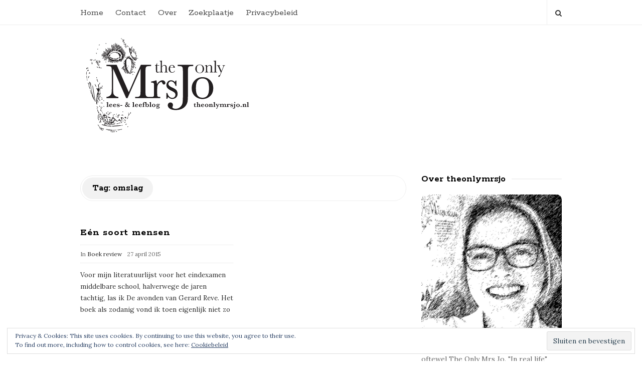

--- FILE ---
content_type: text/html; charset=UTF-8
request_url: https://www.theonlymrsjo.nl/tag/omslag/
body_size: 14823
content:
<!DOCTYPE html>
<html lang="nl-NL" class="no-js">
<head>
	<meta charset="UTF-8">
	<meta name="viewport" content="width=device-width, initial-scale=1, maximum-scale=1">
	<meta http-equiv="X-UA-Compatible" content="IE=edge">
	<link rel="profile" href="http://gmpg.org/xfn/11">
	<link rel="pingback" href="https://www.theonlymrsjo.nl/xmlrpc.php">

		<!--[if lt IE 9]>
	<script src="https://www.theonlymrsjo.nl/wp-content/themes/writing/js/html5.js"></script>
	<![endif]-->
	<script>(function(){document.documentElement.className='js'})();</script>

	<!-- start open graph tags tags -->
	
	    <meta property="og:type" content="website" /> 

    
    
	    <meta property="og:description" content="Lezen en Leven" />
	
	<script type="text/javascript">
/* <![CDATA[ */
window.JetpackScriptData = {"site":{"icon":"","title":"The Only Mrs Jo","host":"unknown","is_wpcom_platform":false}};
/* ]]> */
</script>
<meta name='robots' content='index, follow, max-image-preview:large, max-snippet:-1, max-video-preview:-1' />
	<style>img:is([sizes="auto" i], [sizes^="auto," i]) { contain-intrinsic-size: 3000px 1500px }</style>
	<!-- Jetpack Site Verification Tags -->
<meta name="google-site-verification" content="google3d3c2ae7f103856a.html" />

	<!-- This site is optimized with the Yoast SEO plugin v25.5 - https://yoast.com/wordpress/plugins/seo/ -->
	<title>omslag Archieven - The Only Mrs Jo</title>
	<link rel="canonical" href="https://www.theonlymrsjo.nl/tag/omslag/" />
	<meta property="og:locale" content="nl_NL" />
	<meta property="og:type" content="article" />
	<meta property="og:title" content="omslag Archieven - The Only Mrs Jo" />
	<meta property="og:url" content="https://www.theonlymrsjo.nl/tag/omslag/" />
	<meta property="og:site_name" content="The Only Mrs Jo" />
	<meta name="twitter:card" content="summary_large_image" />
	<meta name="twitter:site" content="@theonlymrsjo" />
	<script type="application/ld+json" class="yoast-schema-graph">{"@context":"https://schema.org","@graph":[{"@type":"CollectionPage","@id":"https://www.theonlymrsjo.nl/tag/omslag/","url":"https://www.theonlymrsjo.nl/tag/omslag/","name":"omslag Archieven - The Only Mrs Jo","isPartOf":{"@id":"https://www.theonlymrsjo.nl/#website"},"breadcrumb":{"@id":"https://www.theonlymrsjo.nl/tag/omslag/#breadcrumb"},"inLanguage":"nl-NL"},{"@type":"BreadcrumbList","@id":"https://www.theonlymrsjo.nl/tag/omslag/#breadcrumb","itemListElement":[{"@type":"ListItem","position":1,"name":"Home","item":"https://www.theonlymrsjo.nl/"},{"@type":"ListItem","position":2,"name":"omslag"}]},{"@type":"WebSite","@id":"https://www.theonlymrsjo.nl/#website","url":"https://www.theonlymrsjo.nl/","name":"The Only Mrs Jo","description":"Lezen en Leven","publisher":{"@id":"https://www.theonlymrsjo.nl/#/schema/person/5d22345d7e3d07022f6c7e12a9c1df64"},"potentialAction":[{"@type":"SearchAction","target":{"@type":"EntryPoint","urlTemplate":"https://www.theonlymrsjo.nl/?s={search_term_string}"},"query-input":{"@type":"PropertyValueSpecification","valueRequired":true,"valueName":"search_term_string"}}],"inLanguage":"nl-NL"},{"@type":["Person","Organization"],"@id":"https://www.theonlymrsjo.nl/#/schema/person/5d22345d7e3d07022f6c7e12a9c1df64","name":"johanna","image":{"@type":"ImageObject","inLanguage":"nl-NL","@id":"https://www.theonlymrsjo.nl/#/schema/person/image/","url":"https://i0.wp.com/www.theonlymrsjo.nl/wp-content/uploads/2015/08/TOMJ_logo_690px.jpg?fit=690%2C400&ssl=1","contentUrl":"https://i0.wp.com/www.theonlymrsjo.nl/wp-content/uploads/2015/08/TOMJ_logo_690px.jpg?fit=690%2C400&ssl=1","width":690,"height":400,"caption":"johanna"},"logo":{"@id":"https://www.theonlymrsjo.nl/#/schema/person/image/"},"sameAs":["http://www.theonlymrsjo.nl","https://www.facebook.com/pg/theonlymrsjo/about/?ref=page_internal","www.linkedin.com/in/johannadobbinga","https://x.com/theonlymrsjo"]}]}</script>
	<!-- / Yoast SEO plugin. -->


<link rel='dns-prefetch' href='//apis.google.com' />
<link rel='dns-prefetch' href='//secure.gravatar.com' />
<link rel='dns-prefetch' href='//stats.wp.com' />
<link rel='dns-prefetch' href='//fonts.googleapis.com' />
<link rel='dns-prefetch' href='//v0.wordpress.com' />
<link rel='preconnect' href='//i0.wp.com' />
<link rel='preconnect' href='//c0.wp.com' />
<link rel="alternate" type="application/rss+xml" title="The Only Mrs Jo &raquo; feed" href="https://www.theonlymrsjo.nl/feed/" />
<link rel="alternate" type="application/rss+xml" title="The Only Mrs Jo &raquo; reacties feed" href="https://www.theonlymrsjo.nl/comments/feed/" />
<link rel="alternate" type="application/rss+xml" title="The Only Mrs Jo &raquo; omslag tag feed" href="https://www.theonlymrsjo.nl/tag/omslag/feed/" />
<script type="text/javascript">
/* <![CDATA[ */
window._wpemojiSettings = {"baseUrl":"https:\/\/s.w.org\/images\/core\/emoji\/16.0.1\/72x72\/","ext":".png","svgUrl":"https:\/\/s.w.org\/images\/core\/emoji\/16.0.1\/svg\/","svgExt":".svg","source":{"concatemoji":"https:\/\/www.theonlymrsjo.nl\/wp-includes\/js\/wp-emoji-release.min.js?ver=6.8.3"}};
/*! This file is auto-generated */
!function(s,n){var o,i,e;function c(e){try{var t={supportTests:e,timestamp:(new Date).valueOf()};sessionStorage.setItem(o,JSON.stringify(t))}catch(e){}}function p(e,t,n){e.clearRect(0,0,e.canvas.width,e.canvas.height),e.fillText(t,0,0);var t=new Uint32Array(e.getImageData(0,0,e.canvas.width,e.canvas.height).data),a=(e.clearRect(0,0,e.canvas.width,e.canvas.height),e.fillText(n,0,0),new Uint32Array(e.getImageData(0,0,e.canvas.width,e.canvas.height).data));return t.every(function(e,t){return e===a[t]})}function u(e,t){e.clearRect(0,0,e.canvas.width,e.canvas.height),e.fillText(t,0,0);for(var n=e.getImageData(16,16,1,1),a=0;a<n.data.length;a++)if(0!==n.data[a])return!1;return!0}function f(e,t,n,a){switch(t){case"flag":return n(e,"\ud83c\udff3\ufe0f\u200d\u26a7\ufe0f","\ud83c\udff3\ufe0f\u200b\u26a7\ufe0f")?!1:!n(e,"\ud83c\udde8\ud83c\uddf6","\ud83c\udde8\u200b\ud83c\uddf6")&&!n(e,"\ud83c\udff4\udb40\udc67\udb40\udc62\udb40\udc65\udb40\udc6e\udb40\udc67\udb40\udc7f","\ud83c\udff4\u200b\udb40\udc67\u200b\udb40\udc62\u200b\udb40\udc65\u200b\udb40\udc6e\u200b\udb40\udc67\u200b\udb40\udc7f");case"emoji":return!a(e,"\ud83e\udedf")}return!1}function g(e,t,n,a){var r="undefined"!=typeof WorkerGlobalScope&&self instanceof WorkerGlobalScope?new OffscreenCanvas(300,150):s.createElement("canvas"),o=r.getContext("2d",{willReadFrequently:!0}),i=(o.textBaseline="top",o.font="600 32px Arial",{});return e.forEach(function(e){i[e]=t(o,e,n,a)}),i}function t(e){var t=s.createElement("script");t.src=e,t.defer=!0,s.head.appendChild(t)}"undefined"!=typeof Promise&&(o="wpEmojiSettingsSupports",i=["flag","emoji"],n.supports={everything:!0,everythingExceptFlag:!0},e=new Promise(function(e){s.addEventListener("DOMContentLoaded",e,{once:!0})}),new Promise(function(t){var n=function(){try{var e=JSON.parse(sessionStorage.getItem(o));if("object"==typeof e&&"number"==typeof e.timestamp&&(new Date).valueOf()<e.timestamp+604800&&"object"==typeof e.supportTests)return e.supportTests}catch(e){}return null}();if(!n){if("undefined"!=typeof Worker&&"undefined"!=typeof OffscreenCanvas&&"undefined"!=typeof URL&&URL.createObjectURL&&"undefined"!=typeof Blob)try{var e="postMessage("+g.toString()+"("+[JSON.stringify(i),f.toString(),p.toString(),u.toString()].join(",")+"));",a=new Blob([e],{type:"text/javascript"}),r=new Worker(URL.createObjectURL(a),{name:"wpTestEmojiSupports"});return void(r.onmessage=function(e){c(n=e.data),r.terminate(),t(n)})}catch(e){}c(n=g(i,f,p,u))}t(n)}).then(function(e){for(var t in e)n.supports[t]=e[t],n.supports.everything=n.supports.everything&&n.supports[t],"flag"!==t&&(n.supports.everythingExceptFlag=n.supports.everythingExceptFlag&&n.supports[t]);n.supports.everythingExceptFlag=n.supports.everythingExceptFlag&&!n.supports.flag,n.DOMReady=!1,n.readyCallback=function(){n.DOMReady=!0}}).then(function(){return e}).then(function(){var e;n.supports.everything||(n.readyCallback(),(e=n.source||{}).concatemoji?t(e.concatemoji):e.wpemoji&&e.twemoji&&(t(e.twemoji),t(e.wpemoji)))}))}((window,document),window._wpemojiSettings);
/* ]]> */
</script>
<style id='wp-emoji-styles-inline-css' type='text/css'>

	img.wp-smiley, img.emoji {
		display: inline !important;
		border: none !important;
		box-shadow: none !important;
		height: 1em !important;
		width: 1em !important;
		margin: 0 0.07em !important;
		vertical-align: -0.1em !important;
		background: none !important;
		padding: 0 !important;
	}
</style>
<link rel='stylesheet' id='wp-block-library-css' href='https://c0.wp.com/c/6.8.3/wp-includes/css/dist/block-library/style.min.css' type='text/css' media='all' />
<style id='classic-theme-styles-inline-css' type='text/css'>
/*! This file is auto-generated */
.wp-block-button__link{color:#fff;background-color:#32373c;border-radius:9999px;box-shadow:none;text-decoration:none;padding:calc(.667em + 2px) calc(1.333em + 2px);font-size:1.125em}.wp-block-file__button{background:#32373c;color:#fff;text-decoration:none}
</style>
<link rel='stylesheet' id='mediaelement-css' href='https://c0.wp.com/c/6.8.3/wp-includes/js/mediaelement/mediaelementplayer-legacy.min.css' type='text/css' media='all' />
<link rel='stylesheet' id='wp-mediaelement-css' href='https://c0.wp.com/c/6.8.3/wp-includes/js/mediaelement/wp-mediaelement.min.css' type='text/css' media='all' />
<style id='jetpack-sharing-buttons-style-inline-css' type='text/css'>
.jetpack-sharing-buttons__services-list{display:flex;flex-direction:row;flex-wrap:wrap;gap:0;list-style-type:none;margin:5px;padding:0}.jetpack-sharing-buttons__services-list.has-small-icon-size{font-size:12px}.jetpack-sharing-buttons__services-list.has-normal-icon-size{font-size:16px}.jetpack-sharing-buttons__services-list.has-large-icon-size{font-size:24px}.jetpack-sharing-buttons__services-list.has-huge-icon-size{font-size:36px}@media print{.jetpack-sharing-buttons__services-list{display:none!important}}.editor-styles-wrapper .wp-block-jetpack-sharing-buttons{gap:0;padding-inline-start:0}ul.jetpack-sharing-buttons__services-list.has-background{padding:1.25em 2.375em}
</style>
<style id='global-styles-inline-css' type='text/css'>
:root{--wp--preset--aspect-ratio--square: 1;--wp--preset--aspect-ratio--4-3: 4/3;--wp--preset--aspect-ratio--3-4: 3/4;--wp--preset--aspect-ratio--3-2: 3/2;--wp--preset--aspect-ratio--2-3: 2/3;--wp--preset--aspect-ratio--16-9: 16/9;--wp--preset--aspect-ratio--9-16: 9/16;--wp--preset--color--black: #000000;--wp--preset--color--cyan-bluish-gray: #abb8c3;--wp--preset--color--white: #ffffff;--wp--preset--color--pale-pink: #f78da7;--wp--preset--color--vivid-red: #cf2e2e;--wp--preset--color--luminous-vivid-orange: #ff6900;--wp--preset--color--luminous-vivid-amber: #fcb900;--wp--preset--color--light-green-cyan: #7bdcb5;--wp--preset--color--vivid-green-cyan: #00d084;--wp--preset--color--pale-cyan-blue: #8ed1fc;--wp--preset--color--vivid-cyan-blue: #0693e3;--wp--preset--color--vivid-purple: #9b51e0;--wp--preset--gradient--vivid-cyan-blue-to-vivid-purple: linear-gradient(135deg,rgba(6,147,227,1) 0%,rgb(155,81,224) 100%);--wp--preset--gradient--light-green-cyan-to-vivid-green-cyan: linear-gradient(135deg,rgb(122,220,180) 0%,rgb(0,208,130) 100%);--wp--preset--gradient--luminous-vivid-amber-to-luminous-vivid-orange: linear-gradient(135deg,rgba(252,185,0,1) 0%,rgba(255,105,0,1) 100%);--wp--preset--gradient--luminous-vivid-orange-to-vivid-red: linear-gradient(135deg,rgba(255,105,0,1) 0%,rgb(207,46,46) 100%);--wp--preset--gradient--very-light-gray-to-cyan-bluish-gray: linear-gradient(135deg,rgb(238,238,238) 0%,rgb(169,184,195) 100%);--wp--preset--gradient--cool-to-warm-spectrum: linear-gradient(135deg,rgb(74,234,220) 0%,rgb(151,120,209) 20%,rgb(207,42,186) 40%,rgb(238,44,130) 60%,rgb(251,105,98) 80%,rgb(254,248,76) 100%);--wp--preset--gradient--blush-light-purple: linear-gradient(135deg,rgb(255,206,236) 0%,rgb(152,150,240) 100%);--wp--preset--gradient--blush-bordeaux: linear-gradient(135deg,rgb(254,205,165) 0%,rgb(254,45,45) 50%,rgb(107,0,62) 100%);--wp--preset--gradient--luminous-dusk: linear-gradient(135deg,rgb(255,203,112) 0%,rgb(199,81,192) 50%,rgb(65,88,208) 100%);--wp--preset--gradient--pale-ocean: linear-gradient(135deg,rgb(255,245,203) 0%,rgb(182,227,212) 50%,rgb(51,167,181) 100%);--wp--preset--gradient--electric-grass: linear-gradient(135deg,rgb(202,248,128) 0%,rgb(113,206,126) 100%);--wp--preset--gradient--midnight: linear-gradient(135deg,rgb(2,3,129) 0%,rgb(40,116,252) 100%);--wp--preset--font-size--small: 13px;--wp--preset--font-size--medium: 20px;--wp--preset--font-size--large: 36px;--wp--preset--font-size--x-large: 42px;--wp--preset--spacing--20: 0.44rem;--wp--preset--spacing--30: 0.67rem;--wp--preset--spacing--40: 1rem;--wp--preset--spacing--50: 1.5rem;--wp--preset--spacing--60: 2.25rem;--wp--preset--spacing--70: 3.38rem;--wp--preset--spacing--80: 5.06rem;--wp--preset--shadow--natural: 6px 6px 9px rgba(0, 0, 0, 0.2);--wp--preset--shadow--deep: 12px 12px 50px rgba(0, 0, 0, 0.4);--wp--preset--shadow--sharp: 6px 6px 0px rgba(0, 0, 0, 0.2);--wp--preset--shadow--outlined: 6px 6px 0px -3px rgba(255, 255, 255, 1), 6px 6px rgba(0, 0, 0, 1);--wp--preset--shadow--crisp: 6px 6px 0px rgba(0, 0, 0, 1);}:where(.is-layout-flex){gap: 0.5em;}:where(.is-layout-grid){gap: 0.5em;}body .is-layout-flex{display: flex;}.is-layout-flex{flex-wrap: wrap;align-items: center;}.is-layout-flex > :is(*, div){margin: 0;}body .is-layout-grid{display: grid;}.is-layout-grid > :is(*, div){margin: 0;}:where(.wp-block-columns.is-layout-flex){gap: 2em;}:where(.wp-block-columns.is-layout-grid){gap: 2em;}:where(.wp-block-post-template.is-layout-flex){gap: 1.25em;}:where(.wp-block-post-template.is-layout-grid){gap: 1.25em;}.has-black-color{color: var(--wp--preset--color--black) !important;}.has-cyan-bluish-gray-color{color: var(--wp--preset--color--cyan-bluish-gray) !important;}.has-white-color{color: var(--wp--preset--color--white) !important;}.has-pale-pink-color{color: var(--wp--preset--color--pale-pink) !important;}.has-vivid-red-color{color: var(--wp--preset--color--vivid-red) !important;}.has-luminous-vivid-orange-color{color: var(--wp--preset--color--luminous-vivid-orange) !important;}.has-luminous-vivid-amber-color{color: var(--wp--preset--color--luminous-vivid-amber) !important;}.has-light-green-cyan-color{color: var(--wp--preset--color--light-green-cyan) !important;}.has-vivid-green-cyan-color{color: var(--wp--preset--color--vivid-green-cyan) !important;}.has-pale-cyan-blue-color{color: var(--wp--preset--color--pale-cyan-blue) !important;}.has-vivid-cyan-blue-color{color: var(--wp--preset--color--vivid-cyan-blue) !important;}.has-vivid-purple-color{color: var(--wp--preset--color--vivid-purple) !important;}.has-black-background-color{background-color: var(--wp--preset--color--black) !important;}.has-cyan-bluish-gray-background-color{background-color: var(--wp--preset--color--cyan-bluish-gray) !important;}.has-white-background-color{background-color: var(--wp--preset--color--white) !important;}.has-pale-pink-background-color{background-color: var(--wp--preset--color--pale-pink) !important;}.has-vivid-red-background-color{background-color: var(--wp--preset--color--vivid-red) !important;}.has-luminous-vivid-orange-background-color{background-color: var(--wp--preset--color--luminous-vivid-orange) !important;}.has-luminous-vivid-amber-background-color{background-color: var(--wp--preset--color--luminous-vivid-amber) !important;}.has-light-green-cyan-background-color{background-color: var(--wp--preset--color--light-green-cyan) !important;}.has-vivid-green-cyan-background-color{background-color: var(--wp--preset--color--vivid-green-cyan) !important;}.has-pale-cyan-blue-background-color{background-color: var(--wp--preset--color--pale-cyan-blue) !important;}.has-vivid-cyan-blue-background-color{background-color: var(--wp--preset--color--vivid-cyan-blue) !important;}.has-vivid-purple-background-color{background-color: var(--wp--preset--color--vivid-purple) !important;}.has-black-border-color{border-color: var(--wp--preset--color--black) !important;}.has-cyan-bluish-gray-border-color{border-color: var(--wp--preset--color--cyan-bluish-gray) !important;}.has-white-border-color{border-color: var(--wp--preset--color--white) !important;}.has-pale-pink-border-color{border-color: var(--wp--preset--color--pale-pink) !important;}.has-vivid-red-border-color{border-color: var(--wp--preset--color--vivid-red) !important;}.has-luminous-vivid-orange-border-color{border-color: var(--wp--preset--color--luminous-vivid-orange) !important;}.has-luminous-vivid-amber-border-color{border-color: var(--wp--preset--color--luminous-vivid-amber) !important;}.has-light-green-cyan-border-color{border-color: var(--wp--preset--color--light-green-cyan) !important;}.has-vivid-green-cyan-border-color{border-color: var(--wp--preset--color--vivid-green-cyan) !important;}.has-pale-cyan-blue-border-color{border-color: var(--wp--preset--color--pale-cyan-blue) !important;}.has-vivid-cyan-blue-border-color{border-color: var(--wp--preset--color--vivid-cyan-blue) !important;}.has-vivid-purple-border-color{border-color: var(--wp--preset--color--vivid-purple) !important;}.has-vivid-cyan-blue-to-vivid-purple-gradient-background{background: var(--wp--preset--gradient--vivid-cyan-blue-to-vivid-purple) !important;}.has-light-green-cyan-to-vivid-green-cyan-gradient-background{background: var(--wp--preset--gradient--light-green-cyan-to-vivid-green-cyan) !important;}.has-luminous-vivid-amber-to-luminous-vivid-orange-gradient-background{background: var(--wp--preset--gradient--luminous-vivid-amber-to-luminous-vivid-orange) !important;}.has-luminous-vivid-orange-to-vivid-red-gradient-background{background: var(--wp--preset--gradient--luminous-vivid-orange-to-vivid-red) !important;}.has-very-light-gray-to-cyan-bluish-gray-gradient-background{background: var(--wp--preset--gradient--very-light-gray-to-cyan-bluish-gray) !important;}.has-cool-to-warm-spectrum-gradient-background{background: var(--wp--preset--gradient--cool-to-warm-spectrum) !important;}.has-blush-light-purple-gradient-background{background: var(--wp--preset--gradient--blush-light-purple) !important;}.has-blush-bordeaux-gradient-background{background: var(--wp--preset--gradient--blush-bordeaux) !important;}.has-luminous-dusk-gradient-background{background: var(--wp--preset--gradient--luminous-dusk) !important;}.has-pale-ocean-gradient-background{background: var(--wp--preset--gradient--pale-ocean) !important;}.has-electric-grass-gradient-background{background: var(--wp--preset--gradient--electric-grass) !important;}.has-midnight-gradient-background{background: var(--wp--preset--gradient--midnight) !important;}.has-small-font-size{font-size: var(--wp--preset--font-size--small) !important;}.has-medium-font-size{font-size: var(--wp--preset--font-size--medium) !important;}.has-large-font-size{font-size: var(--wp--preset--font-size--large) !important;}.has-x-large-font-size{font-size: var(--wp--preset--font-size--x-large) !important;}
:where(.wp-block-post-template.is-layout-flex){gap: 1.25em;}:where(.wp-block-post-template.is-layout-grid){gap: 1.25em;}
:where(.wp-block-columns.is-layout-flex){gap: 2em;}:where(.wp-block-columns.is-layout-grid){gap: 2em;}
:root :where(.wp-block-pullquote){font-size: 1.5em;line-height: 1.6;}
</style>
<link rel='stylesheet' id='asalah-rokkit-css' href='https://fonts.googleapis.com/css?family=Rokkitt%3A400%2C700&#038;ver=6.8.3' type='text/css' media='all' />
<link rel='stylesheet' id='asalah-lora-css' href='https://fonts.googleapis.com/css?family=Lora%3A400%2C700&#038;ver=6.8.3' type='text/css' media='all' />
<link rel='stylesheet' id='genericons-css' href='https://c0.wp.com/p/jetpack/14.8/_inc/genericons/genericons/genericons.css' type='text/css' media='all' />
<link rel='stylesheet' id='bootstrap-css' href='https://www.theonlymrsjo.nl/wp-content/themes/writing/framework/bootstrap/css/bootstrap.css?ver=1' type='text/css' media='all' />
<link rel='stylesheet' id='fontawesome-css' href='https://www.theonlymrsjo.nl/wp-content/themes/writing/framework/font-awesome/css/font-awesome.min.css?ver=1' type='text/css' media='all' />
<link rel='stylesheet' id='asalah-plugins-css' href='https://www.theonlymrsjo.nl/wp-content/themes/writing/pluginstyle.css?ver=1' type='text/css' media='all' />
<link rel='stylesheet' id='asalah-style-css' href='https://www.theonlymrsjo.nl/wp-content/themes/writing/style.css?ver=1.12' type='text/css' media='all' />
<!--[if lt IE 9]>
<link rel='stylesheet' id='asalah-ie-css' href='https://www.theonlymrsjo.nl/wp-content/themes/writing/css/ie.css?ver=1' type='text/css' media='all' />
<![endif]-->
<script type="text/javascript" src="https://c0.wp.com/c/6.8.3/wp-includes/js/jquery/jquery.min.js" id="jquery-core-js"></script>
<script type="text/javascript" src="https://c0.wp.com/c/6.8.3/wp-includes/js/jquery/jquery-migrate.min.js" id="jquery-migrate-js"></script>
<script type="text/javascript" src="https://www.theonlymrsjo.nl/wp-content/themes/writing/js/modernizr.js?ver=1" id="asalah-modernizr-js"></script>
<script type="text/javascript" src="https://apis.google.com/js/platform.js?ver=1" id="asalah-gplus-script-js"></script>
<link rel="https://api.w.org/" href="https://www.theonlymrsjo.nl/wp-json/" /><link rel="alternate" title="JSON" type="application/json" href="https://www.theonlymrsjo.nl/wp-json/wp/v2/tags/133" /><link rel="EditURI" type="application/rsd+xml" title="RSD" href="https://www.theonlymrsjo.nl/xmlrpc.php?rsd" />
<meta name="generator" content="WordPress 6.8.3" />
	<style>img#wpstats{display:none}</style>
		</head>

<body class="archive tag tag-omslag tag-133 wp-theme-writing">


<div id="page" class="hfeed site">

	<!-- start site main container -->
	<div class="site_main_container">
		<!-- header -->
		<header class="site_header">
			<!-- top menu area -->

			<div class="top_menu_wrapper">
				<div class="container">

					<div class="mobile_menu_button">
						<span class="mobile_menu_text">Menu</span>
						<span>-</span><span>-</span><span>-</span>
					</div>

					<div class="top_header_items_holder">

													<div class="main_menu pull-left">
								<div class="main_nav"><ul id="menu-menu-1" class="nav navbar-nav"><li id="menu-item-1975" class="menu-item menu-item-type-custom menu-item-object-custom menu-item-home menu-item-1975 default_menu"><a href="http://www.theonlymrsjo.nl/">Home</a></li>
<li id="menu-item-1977" class="menu-item menu-item-type-post_type menu-item-object-page menu-item-1977 default_menu"><a href="https://www.theonlymrsjo.nl/contact/">Contact</a></li>
<li id="menu-item-1978" class="menu-item menu-item-type-post_type menu-item-object-page menu-item-1978 default_menu"><a href="https://www.theonlymrsjo.nl/over/">Over</a></li>
<li id="menu-item-3854" class="menu-item menu-item-type-post_type menu-item-object-page menu-item-3854 default_menu"><a href="https://www.theonlymrsjo.nl/zoekplaatje/">Zoekplaatje</a></li>
<li id="menu-item-3460" class="menu-item menu-item-type-post_type menu-item-object-page menu-item-privacy-policy menu-item-3460 default_menu"><a href="https://www.theonlymrsjo.nl/privacybeleid/">Privacybeleid</a></li>
</ul></div>							</div>
						
						<div class="header_icons pull-right text_right">
							<!-- start header social icons -->
														<!-- end header social icons -->

							<!-- start search box -->
							<div class="header_search pull-right">
							    <form class="search clearfix animated searchHelperFade" method="get" id="searchform" action="https://www.theonlymrsjo.nl/">
	<input class="col-md-12 search_text" id="appendedInputButton" placeholder="Hit enter to search" type="text" name="s">
	<input type="hidden" name="post_type" value="post" />
	<i class="fa fa-search"><input type="submit" class="search_submit" id="searchsubmit" value="" /></i>
</form>
							</div>
							<!-- end search box -->
						</div>
					</div> <!-- end .top_header_items_holder -->

				</div>
			</div>
			<!-- top menu area -->

			<!-- header logo wrapper -->
			<div class="header_logo_wrapper">
				<div class="container">
					<div class="logo_wrapper">
						<style>.site_logo_image { height : 200px; }</style>								<a class="asalah_logo retina_logo" title="The Only Mrs Jo" href="https://www.theonlymrsjo.nl/" rel="home">
								<img  height="200" src="http://www.theonlymrsjo.nl/wp-content/uploads/2015/08/TOMJ_logo_690px.jpg" class="site_logo img-responsive site_logo_image pull-left clearfix" alt="The Only Mrs Jo" />
								</a>
							
							<a class="asalah_logo default_logo  has_retina_logo" title="The Only Mrs Jo" href="https://www.theonlymrsjo.nl/" rel="home">
							<img  height="200" src="http://www.theonlymrsjo.nl/wp-content/uploads/2015/08/TOMJ_logo_2.jpg" class="site_logo img-responsive site_logo_image pull-left clearfix" alt="The Only Mrs Jo" />
							</a>
							<h1 class="screen-reader-text site_logo site-title pull-left clearfix">The Only Mrs Jo</h1>
											</div>
					<div class="header_info_wrapper">

						<!-- <a id="user_info_icon" class="user_info_icon user_info_button skin_color_hover" href="#">
							<i class="fa fa-align-center"></i>
						</a> -->

						
					</div>
				</div>
			</div>
			<!-- header logo wrapper -->
			
		</header>
		<!-- header -->

		<!-- start stie content -->
		<section id="content" class="site_content">
			<div class="container">
				<div class="row">
	<main class="main_content archive_page_content col-md-9">

		<header class="page-header page_main_title clearfix">
			<h1 class="page-title title">Tag: <span>omslag</span></h1>		</header><!-- .page-header -->

		
			<div class="blog_posts_wrapper blog_posts_list clearfix  masonry_blog_style">
				
						<article id="post-1765" class="blog_post_container post-1765 post type-post status-publish format-standard hentry category-boek-review tag-de-bezige-bij tag-geschiedenis tag-maatschappij tag-nadenken tag-omslag tag-recht tag-sfeer tag-taalgebruik" >

						<div class="blog_post clearfix">
				
				

				
									<div class="blog_post_title">
						<h2 class="entry-title title post_title"><a href="https://www.theonlymrsjo.nl/boek-review/een-soort-mensen/" rel="bookmark">Eén soort mensen</a></h2>					</div>
								
								<div class="blog_post_meta clearfix">
					<span class="blog_meta_item blog_meta_category">In <a href="https://www.theonlymrsjo.nl/category/boek-review/" rel="category tag">Boek review</a></span><span class="blog_meta_item blog_meta_tags">Tags <a href="https://www.theonlymrsjo.nl/tag/de-bezige-bij/" rel="tag">de bezige bij</a>, <a href="https://www.theonlymrsjo.nl/tag/geschiedenis/" rel="tag">geschiedenis</a>, <a href="https://www.theonlymrsjo.nl/tag/maatschappij/" rel="tag">maatschappij</a>, <a href="https://www.theonlymrsjo.nl/tag/nadenken/" rel="tag">nadenken</a>, <a href="https://www.theonlymrsjo.nl/tag/omslag/" rel="tag">omslag</a>, <a href="https://www.theonlymrsjo.nl/tag/recht/" rel="tag">recht</a>, <a href="https://www.theonlymrsjo.nl/tag/sfeer/" rel="tag">sfeer</a>, <a href="https://www.theonlymrsjo.nl/tag/taalgebruik/" rel="tag">taalgebruik</a></span><span class="blog_meta_item blog_meta_date"><span class="screen-reader-text"></span><time class="entry-date published updated" datetime="2015-04-27T13:32:14+02:00">27 april 2015</time></span><span class="blog_meta_item blog_meta_comments"><a href="https://www.theonlymrsjo.nl/boek-review/een-soort-mensen/#comments">5 Comments</a></span><span class="blog_meta_item blog_meta_author"><span class="author vcard"><a class="meta_author_avatar_url" href="https://www.theonlymrsjo.nl/author/johanna/"><img alt='' src='https://secure.gravatar.com/avatar/a5a0bd66cdfc067e30c89e8bd178663bffc8e3741eff10b0b69e8028913fa4c1?s=25&#038;d=mm&#038;r=g' srcset='https://secure.gravatar.com/avatar/a5a0bd66cdfc067e30c89e8bd178663bffc8e3741eff10b0b69e8028913fa4c1?s=50&#038;d=mm&#038;r=g 2x' class='avatar avatar-25 photo' height='25' width='25' decoding='async'/></a> <a class="url fn n" href="https://www.theonlymrsjo.nl/author/johanna/">johanna</a></span></span>				</div>
				
				
				<div class="entry-content blog_post_text blog_post_description">
					<p>Voor mijn literatuurlijst voor het eindexamen middelbare school, halverwege de jaren tachtig, las ik De avonden van Gerard Reve. Het boek als zodanig vond ik toen eigenlijk niet zo</p>
				</div>

									<div class="blog_post_control clearfix">
						
											</div>
				
				
			</div>
		</article><!-- #post-## -->
				</div> <!-- .blog_posts_wrapper -->

				</main><!-- .main_content -->

			<aside class="side_content widget_area col-md-3">
				<h3 class="screen-reader-text">Site Sidebar</h3>
	<div id="secondary" class="secondary">

					<div id="widget-area" class="widget-area" role="complementary">
				<div id="about-widget-2" class="widget_container widget_content widget about-widget clearfix"><h4 class="widget_title title"><span class="page_header_title">Over theonlymrsjo</span></h4>        <div class="asalah_about_me"><div class="author_image_wrapper"><img class="img-responsive" src="http://www.theonlymrsjo.nl/wp-content/uploads/2015/09/IMG_5761-crosshatch-crop.jpg" alt="Over theonlymrsjo" /></div><div class="author_text_wrapper"><p>Dit is het blog van &quot;theonlymrsjo&quot;, oftewel The Only Mrs Jo. 

&quot;In real life&quot; luister ik naar de naam Johanna Dobbinga. Inmiddels ben ik een gevorderde 50-er en ben ik met mijn man woonachtig in Ens (Noordoostpolder).

Ik schrijf hier over boeken en dan vooral over wat boeken met mij doen, welke vragen zij oproepen, waar zij mij aan doen denken en wat dat voor mij betekent. Kortom, een lees-&amp; leefblog.</p></div></div>        </div><div id="block-4" class="widget_container widget_content widget widget_block clearfix"><div class="wp-widget-group__inner-blocks"><div class="widget widget_facebook_likebox">		<div id="fb-root"></div>
		<div class="fb-page" data-href="https://www.facebook.com/theonlymrsjo" data-width="340"  data-height="130" data-hide-cover="true" data-show-facepile="false" data-tabs="false" data-hide-cta="false" data-small-header="false">
		<div class="fb-xfbml-parse-ignore"><blockquote cite="https://www.facebook.com/theonlymrsjo"><a href="https://www.facebook.com/theonlymrsjo"></a></blockquote></div>
		</div>
		</div></div></div><div id="block-7" class="widget_container widget_content widget widget_block clearfix">
<div class="wp-block-columns is-layout-flex wp-container-core-columns-is-layout-9d6595d7 wp-block-columns-is-layout-flex"></div>
</div><div id="block-10" class="widget_container widget_content widget widget_block widget_media_image clearfix">
<figure class="wp-block-image size-full"><a href="https://www.bol.com/nl/nl/" target="_blank" rel=" noreferrer noopener"><img loading="lazy" decoding="async" width="145" height="90" src="https://www.theonlymrsjo.nl/wp-content/uploads/2024/07/bol-logo.png" alt="" class="wp-image-5414"/></a></figure>
</div><div id="block-8" class="widget_container widget_content widget widget_block clearfix">	<div class="wp-block-jetpack-subscriptions__supports-newline is-style-split wp-block-jetpack-subscriptions">
		<div class="wp-block-jetpack-subscriptions__container is-not-subscriber">
							<form
					action="https://wordpress.com/email-subscriptions"
					method="post"
					accept-charset="utf-8"
					data-blog="98359638"
					data-post_access_level="everybody"
					data-subscriber_email=""
					id="subscribe-blog"
				>
					<div class="wp-block-jetpack-subscriptions__form-elements">
												<p id="subscribe-email">
							<label
								id="subscribe-field-label"
								for="subscribe-field"
								class="screen-reader-text"
							>
								Typ je e-mail...							</label>
							<input
									required="required"
									type="email"
									name="email"
									class="no-border-radius "
									style="font-size: 16px;padding: 15px 23px 15px 23px;border-radius: 0px;border-width: 1px;"
									placeholder="Typ je e-mail..."
									value=""
									id="subscribe-field"
									title="Vul dit veld in."
								/>						</p>
												<p id="subscribe-submit"
													>
							<input type="hidden" name="action" value="subscribe"/>
							<input type="hidden" name="blog_id" value="98359638"/>
							<input type="hidden" name="source" value="https://www.theonlymrsjo.nl/tag/omslag/"/>
							<input type="hidden" name="sub-type" value="subscribe-block"/>
							<input type="hidden" name="app_source" value=""/>
							<input type="hidden" name="redirect_fragment" value="subscribe-blog"/>
							<input type="hidden" name="lang" value="nl_NL"/>
							<input type="hidden" id="_wpnonce" name="_wpnonce" value="eee54667d2" /><input type="hidden" name="_wp_http_referer" value="/tag/omslag/" />							<button type="submit"
																	class="wp-block-button__link no-border-radius"
																									style="font-size: 16px;padding: 15px 23px 15px 23px;margin: 0; margin-left: 10px;border-radius: 0px;border-width: 1px;"
																name="jetpack_subscriptions_widget"
							>
								Niets meer missen? 							</button>
						</p>
					</div>
				</form>
								</div>
	</div>
	</div><div id="block-6" class="widget_container widget_content widget widget_block clearfix">
<div class="wp-block-columns is-layout-flex wp-container-core-columns-is-layout-9d6595d7 wp-block-columns-is-layout-flex">
<div class="wp-block-column is-layout-flow wp-block-column-is-layout-flow" style="flex-basis:100%"><div class="widget widget_text">			<div class="textwidget"><a class="blsdk-follow" href="https://www.bloglovin.com/blogs/only-mrs-jo-14487223" target="_blank" data-blsdk-type="button" data-blsdk-counter="false">The Only Mrs Jo is ook te volgen op Bloglovin'</a><script>(function(d, s, id) {var js, fjs = d.getElementsByTagName(s)[0];if (d.getElementById(id)) return;js = d.createElement(s);js.id = id;js.src = "https://widget.bloglovin.com/assets/widget/loader.js";fjs.parentNode.insertBefore(js, fjs);}(document, "script", "bloglovin-sdk"))</script></div>
		</div></div>
</div>
</div><div id="block-9" class="widget_container widget_content widget widget_block widget_media_image clearfix">
<figure class="wp-block-image size-full is-resized"><a href="https://www.o-ja.nl/" target="_blank" rel=" noreferrer noopener"><img loading="lazy" decoding="async" width="101" height="53" src="https://www.theonlymrsjo.nl/wp-content/uploads/2024/07/Logo-knipsel.png" alt="" class="wp-image-5413" style="width:666px;height:auto"/></a></figure>
</div><div id="block-11" class="widget_container widget_content widget widget_block widget_text clearfix">
<p><strong>O-JA: hét adres voor deskundig advies in begrijpelijke taal over de grote levensgebeurtenissen, zoals samenwonen, trouwen, kinderen, schenken, scheiden, pensioen en overlijden. </strong><br><strong>Onafhankelijk Juridisch Advies - Financiële Planning - (Scheidings)Mediation</strong><br></p>
</div><div id="block-12" class="widget_container widget_content widget widget_block widget_text clearfix">
<p></p>
</div><div id="block-13" class="widget_container widget_content widget widget_block widget_text clearfix">
<p></p>
</div><div id="categories-2" class="widget_container widget_content widget widget_categories clearfix"><h4 class="widget_title title"><span class="page_header_title">Categorieën</span></h4>
			<ul>
					<li class="cat-item cat-item-4"><a href="https://www.theonlymrsjo.nl/category/boek-review/">Boek review</a>
</li>
	<li class="cat-item cat-item-487"><a href="https://www.theonlymrsjo.nl/category/uitgeverijen/brainbooks/">Brainbooks</a>
</li>
	<li class="cat-item cat-item-230"><a href="https://www.theonlymrsjo.nl/category/een-perfecte-dag-voor-literatuur/">Een perfecte dag voor literatuur</a>
</li>
	<li class="cat-item cat-item-231"><a href="https://www.theonlymrsjo.nl/category/gastblog/">Gastblog</a>
</li>
	<li class="cat-item cat-item-488"><a href="https://www.theonlymrsjo.nl/category/uitgeverijen/orlando/">Orlando</a>
</li>
	<li class="cat-item cat-item-486"><a href="https://www.theonlymrsjo.nl/category/uitgeverijen/signatuur/">Signatuur</a>
</li>
			</ul>

			</div><div id="eu_cookie_law_widget-2" class="widget_container widget_content widget widget_eu_cookie_law_widget clearfix">
<div
	class="hide-on-button"
	data-hide-timeout="30"
	data-consent-expiration="180"
	id="eu-cookie-law"
>
	<form method="post" id="jetpack-eu-cookie-law-form">
		<input type="submit" value="Sluiten en bevestigen" class="accept" />
	</form>

	Privacy &amp; Cookies: This site uses cookies. By continuing to use this website, you agree to their use. <br />
To find out more, including how to control cookies, see here:
		<a href="http://www.theonlymrsjo.nl/privacybeleid/" rel="">
		Cookiebeleid	</a>
</div>
</div>			</div><!-- .widget-area -->
		
	</div><!-- .secondary -->

		</aside>
	
				</div> <!-- .row -->
			</div> <!-- .container -->
		</section> <!-- .site_content -->

		<footer class="site-footer">
			<h3 class="screen-reader-text">Site Footer</h3>
			<div class="footer_wrapper">
				<div class="container">

										<div class="first_footer widgets_footer row">
						<div id="first_footer_widget" class="widget_area col-md-4">
	<div id="meta-2" class="widget_container widget_content widget widget_meta clearfix"><h4 class="widget_title title"><span class="page_header_title">Meta</span></h4>
		<ul>
						<li><a rel="nofollow" href="https://www.theonlymrsjo.nl/wp-login.php">Login</a></li>
			<li><a href="https://www.theonlymrsjo.nl/feed/">Berichten feed</a></li>
			<li><a href="https://www.theonlymrsjo.nl/comments/feed/">Reacties feed</a></li>

			<li><a href="https://wordpress.org/">WordPress.org</a></li>
		</ul>

		</div></div>

<div id="second_footer_widget" class="widget_area col-md-4">
	<div id="block-5" class="widget_container widget_content widget widget_block clearfix"><div class="wp-widget-group__inner-blocks"><p class="wp-block-tag-cloud"><a href="https://www.theonlymrsjo.nl/tag/aanrader/" class="tag-cloud-link tag-link-491 tag-link-position-1" style="font-size: 12.615384615385pt;" aria-label="aanrader (15 items)">aanrader</a>
<a href="https://www.theonlymrsjo.nl/tag/ambo-anthos/" class="tag-cloud-link tag-link-8 tag-link-position-2" style="font-size: 16.923076923077pt;" aria-label="ambo anthos (29 items)">ambo anthos</a>
<a href="https://www.theonlymrsjo.nl/tag/arbeiderspers/" class="tag-cloud-link tag-link-13 tag-link-position-3" style="font-size: 17.384615384615pt;" aria-label="arbeiderspers (31 items)">arbeiderspers</a>
<a href="https://www.theonlymrsjo.nl/tag/atlas-contact/" class="tag-cloud-link tag-link-16 tag-link-position-4" style="font-size: 18.153846153846pt;" aria-label="Atlas Contact (35 items)">Atlas Contact</a>
<a href="https://www.theonlymrsjo.nl/tag/boekerij/" class="tag-cloud-link tag-link-24 tag-link-position-5" style="font-size: 10.769230769231pt;" aria-label="Boekerij (11 items)">Boekerij</a>
<a href="https://www.theonlymrsjo.nl/tag/brainbooks/" class="tag-cloud-link tag-link-27 tag-link-position-6" style="font-size: 10.769230769231pt;" aria-label="Brainbooks (11 items)">Brainbooks</a>
<a href="https://www.theonlymrsjo.nl/tag/bruna/" class="tag-cloud-link tag-link-32 tag-link-position-7" style="font-size: 12.615384615385pt;" aria-label="Bruna (15 items)">Bruna</a>
<a href="https://www.theonlymrsjo.nl/tag/de-bezige-bij/" class="tag-cloud-link tag-link-43 tag-link-position-8" style="font-size: 17.076923076923pt;" aria-label="de bezige bij (30 items)">de bezige bij</a>
<a href="https://www.theonlymrsjo.nl/tag/debuut/" class="tag-cloud-link tag-link-45 tag-link-position-9" style="font-size: 8pt;" aria-label="debuut (7 items)">debuut</a>
<a href="https://www.theonlymrsjo.nl/tag/debuutroman/" class="tag-cloud-link tag-link-46 tag-link-position-10" style="font-size: 9.5384615384615pt;" aria-label="debuutroman (9 items)">debuutroman</a>
<a href="https://www.theonlymrsjo.nl/tag/de-geus/" class="tag-cloud-link tag-link-44 tag-link-position-11" style="font-size: 16.923076923077pt;" aria-label="De Geus (29 items)">De Geus</a>
<a href="https://www.theonlymrsjo.nl/tag/ebook/" class="tag-cloud-link tag-link-52 tag-link-position-12" style="font-size: 8.7692307692308pt;" aria-label="ebook (8 items)">ebook</a>
<a href="https://www.theonlymrsjo.nl/tag/een-perfecte-dag-voor-literatuur/" class="tag-cloud-link tag-link-54 tag-link-position-13" style="font-size: 22pt;" aria-label="Een perfecte dag voor literatuur (64 items)">Een perfecte dag voor literatuur</a>
<a href="https://www.theonlymrsjo.nl/tag/familie/" class="tag-cloud-link tag-link-60 tag-link-position-14" style="font-size: 8pt;" aria-label="familie (7 items)">familie</a>
<a href="https://www.theonlymrsjo.nl/tag/geschiedenis/" class="tag-cloud-link tag-link-68 tag-link-position-15" style="font-size: 16.461538461538pt;" aria-label="geschiedenis (27 items)">geschiedenis</a>
<a href="https://www.theonlymrsjo.nl/tag/hebban/" class="tag-cloud-link tag-link-384 tag-link-position-16" style="font-size: 10.769230769231pt;" aria-label="hebban (11 items)">hebban</a>
<a href="https://www.theonlymrsjo.nl/tag/ik-lees-nederlands/" class="tag-cloud-link tag-link-79 tag-link-position-17" style="font-size: 10.769230769231pt;" aria-label="ik-lees-Nederlands (11 items)">ik-lees-Nederlands</a>
<a href="https://www.theonlymrsjo.nl/tag/jeugd/" class="tag-cloud-link tag-link-86 tag-link-position-18" style="font-size: 9.5384615384615pt;" aria-label="jeugd (9 items)">jeugd</a>
<a href="https://www.theonlymrsjo.nl/tag/klassieker/" class="tag-cloud-link tag-link-90 tag-link-position-19" style="font-size: 8.7692307692308pt;" aria-label="klassieker (8 items)">klassieker</a>
<a href="https://www.theonlymrsjo.nl/tag/leesclub/" class="tag-cloud-link tag-link-93 tag-link-position-20" style="font-size: 12.307692307692pt;" aria-label="leesclub (14 items)">leesclub</a>
<a href="https://www.theonlymrsjo.nl/tag/leeservaring/" class="tag-cloud-link tag-link-97 tag-link-position-21" style="font-size: 8.7692307692308pt;" aria-label="leeservaring (8 items)">leeservaring</a>
<a href="https://www.theonlymrsjo.nl/tag/leestweeps/" class="tag-cloud-link tag-link-99 tag-link-position-22" style="font-size: 12.307692307692pt;" aria-label="leestweeps (14 items)">leestweeps</a>
<a href="https://www.theonlymrsjo.nl/tag/lemniscaat/" class="tag-cloud-link tag-link-102 tag-link-position-23" style="font-size: 12.307692307692pt;" aria-label="Lemniscaat (14 items)">Lemniscaat</a>
<a href="https://www.theonlymrsjo.nl/tag/literatuur/" class="tag-cloud-link tag-link-110 tag-link-position-24" style="font-size: 15.384615384615pt;" aria-label="literatuur (23 items)">literatuur</a>
<a href="https://www.theonlymrsjo.nl/tag/meulenhoff/" class="tag-cloud-link tag-link-116 tag-link-position-25" style="font-size: 17.538461538462pt;" aria-label="meulenhoff (32 items)">meulenhoff</a>
<a href="https://www.theonlymrsjo.nl/tag/nederlands/" class="tag-cloud-link tag-link-124 tag-link-position-26" style="font-size: 12.615384615385pt;" aria-label="nederlands (15 items)">nederlands</a>
<a href="https://www.theonlymrsjo.nl/tag/nederlandse-vertaling/" class="tag-cloud-link tag-link-126 tag-link-position-27" style="font-size: 17.384615384615pt;" aria-label="nederlandse vertaling (31 items)">nederlandse vertaling</a>
<a href="https://www.theonlymrsjo.nl/tag/nieuw-amsterdam/" class="tag-cloud-link tag-link-128 tag-link-position-28" style="font-size: 15.076923076923pt;" aria-label="nieuw amsterdam (22 items)">nieuw amsterdam</a>
<a href="https://www.theonlymrsjo.nl/tag/non-fictie/" class="tag-cloud-link tag-link-421 tag-link-position-29" style="font-size: 10.153846153846pt;" aria-label="non-fictie (10 items)">non-fictie</a>
<a href="https://www.theonlymrsjo.nl/tag/not-just-any-book/" class="tag-cloud-link tag-link-131 tag-link-position-30" style="font-size: 13.076923076923pt;" aria-label="not just any book (16 items)">not just any book</a>
<a href="https://www.theonlymrsjo.nl/tag/oorlog/" class="tag-cloud-link tag-link-136 tag-link-position-31" style="font-size: 11.230769230769pt;" aria-label="oorlog (12 items)">oorlog</a>
<a href="https://www.theonlymrsjo.nl/tag/openbare-bibliotheek/" class="tag-cloud-link tag-link-137 tag-link-position-32" style="font-size: 19.538461538462pt;" aria-label="openbare bibliotheek (44 items)">openbare bibliotheek</a>
<a href="https://www.theonlymrsjo.nl/tag/orlando/" class="tag-cloud-link tag-link-139 tag-link-position-33" style="font-size: 14.769230769231pt;" aria-label="Orlando (21 items)">Orlando</a>
<a href="https://www.theonlymrsjo.nl/tag/persoonlijk/" class="tag-cloud-link tag-link-143 tag-link-position-34" style="font-size: 16.461538461538pt;" aria-label="persoonlijk (27 items)">persoonlijk</a>
<a href="https://www.theonlymrsjo.nl/tag/persoonlijke-ontwikkeling/" class="tag-cloud-link tag-link-144 tag-link-position-35" style="font-size: 16.615384615385pt;" aria-label="persoonlijke ontwikkeling (28 items)">persoonlijke ontwikkeling</a>
<a href="https://www.theonlymrsjo.nl/tag/podium/" class="tag-cloud-link tag-link-147 tag-link-position-36" style="font-size: 10.153846153846pt;" aria-label="Podium (10 items)">Podium</a>
<a href="https://www.theonlymrsjo.nl/tag/prometheus/" class="tag-cloud-link tag-link-153 tag-link-position-37" style="font-size: 11.846153846154pt;" aria-label="Prometheus (13 items)">Prometheus</a>
<a href="https://www.theonlymrsjo.nl/tag/psychologie/" class="tag-cloud-link tag-link-155 tag-link-position-38" style="font-size: 8.7692307692308pt;" aria-label="psychologie (8 items)">psychologie</a>
<a href="https://www.theonlymrsjo.nl/tag/querido/" class="tag-cloud-link tag-link-157 tag-link-position-39" style="font-size: 13.846153846154pt;" aria-label="Querido (18 items)">Querido</a>
<a href="https://www.theonlymrsjo.nl/tag/schrijfstijl/" class="tag-cloud-link tag-link-165 tag-link-position-40" style="font-size: 13.538461538462pt;" aria-label="schrijfstijl (17 items)">schrijfstijl</a>
<a href="https://www.theonlymrsjo.nl/tag/sfeer/" class="tag-cloud-link tag-link-166 tag-link-position-41" style="font-size: 22pt;" aria-label="sfeer (63 items)">sfeer</a>
<a href="https://www.theonlymrsjo.nl/tag/signatuur/" class="tag-cloud-link tag-link-167 tag-link-position-42" style="font-size: 12.307692307692pt;" aria-label="Signatuur (14 items)">Signatuur</a>
<a href="https://www.theonlymrsjo.nl/tag/taalgebruik/" class="tag-cloud-link tag-link-180 tag-link-position-43" style="font-size: 8pt;" aria-label="taalgebruik (7 items)">taalgebruik</a>
<a href="https://www.theonlymrsjo.nl/tag/vakantiebieb-nl/" class="tag-cloud-link tag-link-195 tag-link-position-44" style="font-size: 8.7692307692308pt;" aria-label="vakantiebieb.nl (8 items)">vakantiebieb.nl</a>
<a href="https://www.theonlymrsjo.nl/tag/wereldbibliotheek/" class="tag-cloud-link tag-link-210 tag-link-position-45" style="font-size: 9.5384615384615pt;" aria-label="wereldbibliotheek (9 items)">wereldbibliotheek</a></p></div></div></div>

<div id="third_footer_widget" class="widget_area col-md-4">
	<div id="archives-3" class="widget_container widget_content widget widget_archive clearfix"><h4 class="widget_title title"><span class="page_header_title">Archieven</span></h4>		<label class="screen-reader-text" for="archives-dropdown-3">Archieven</label>
		<select id="archives-dropdown-3" name="archive-dropdown">
			
			<option value="">Maand selecteren</option>
				<option value='https://www.theonlymrsjo.nl/2025/08/'> augustus 2025 </option>
	<option value='https://www.theonlymrsjo.nl/2025/07/'> juli 2025 </option>
	<option value='https://www.theonlymrsjo.nl/2025/06/'> juni 2025 </option>
	<option value='https://www.theonlymrsjo.nl/2024/08/'> augustus 2024 </option>
	<option value='https://www.theonlymrsjo.nl/2024/06/'> juni 2024 </option>
	<option value='https://www.theonlymrsjo.nl/2024/05/'> mei 2024 </option>
	<option value='https://www.theonlymrsjo.nl/2024/03/'> maart 2024 </option>
	<option value='https://www.theonlymrsjo.nl/2023/08/'> augustus 2023 </option>
	<option value='https://www.theonlymrsjo.nl/2023/07/'> juli 2023 </option>
	<option value='https://www.theonlymrsjo.nl/2023/05/'> mei 2023 </option>
	<option value='https://www.theonlymrsjo.nl/2023/01/'> januari 2023 </option>
	<option value='https://www.theonlymrsjo.nl/2022/10/'> oktober 2022 </option>
	<option value='https://www.theonlymrsjo.nl/2022/07/'> juli 2022 </option>
	<option value='https://www.theonlymrsjo.nl/2022/05/'> mei 2022 </option>
	<option value='https://www.theonlymrsjo.nl/2022/04/'> april 2022 </option>
	<option value='https://www.theonlymrsjo.nl/2022/03/'> maart 2022 </option>
	<option value='https://www.theonlymrsjo.nl/2021/12/'> december 2021 </option>
	<option value='https://www.theonlymrsjo.nl/2021/10/'> oktober 2021 </option>
	<option value='https://www.theonlymrsjo.nl/2021/09/'> september 2021 </option>
	<option value='https://www.theonlymrsjo.nl/2021/08/'> augustus 2021 </option>
	<option value='https://www.theonlymrsjo.nl/2021/07/'> juli 2021 </option>
	<option value='https://www.theonlymrsjo.nl/2021/06/'> juni 2021 </option>
	<option value='https://www.theonlymrsjo.nl/2021/05/'> mei 2021 </option>
	<option value='https://www.theonlymrsjo.nl/2021/04/'> april 2021 </option>
	<option value='https://www.theonlymrsjo.nl/2021/03/'> maart 2021 </option>
	<option value='https://www.theonlymrsjo.nl/2021/02/'> februari 2021 </option>
	<option value='https://www.theonlymrsjo.nl/2021/01/'> januari 2021 </option>
	<option value='https://www.theonlymrsjo.nl/2020/12/'> december 2020 </option>
	<option value='https://www.theonlymrsjo.nl/2020/10/'> oktober 2020 </option>
	<option value='https://www.theonlymrsjo.nl/2020/09/'> september 2020 </option>
	<option value='https://www.theonlymrsjo.nl/2020/07/'> juli 2020 </option>
	<option value='https://www.theonlymrsjo.nl/2020/06/'> juni 2020 </option>
	<option value='https://www.theonlymrsjo.nl/2020/05/'> mei 2020 </option>
	<option value='https://www.theonlymrsjo.nl/2020/02/'> februari 2020 </option>
	<option value='https://www.theonlymrsjo.nl/2020/01/'> januari 2020 </option>
	<option value='https://www.theonlymrsjo.nl/2019/11/'> november 2019 </option>
	<option value='https://www.theonlymrsjo.nl/2019/08/'> augustus 2019 </option>
	<option value='https://www.theonlymrsjo.nl/2019/07/'> juli 2019 </option>
	<option value='https://www.theonlymrsjo.nl/2019/06/'> juni 2019 </option>
	<option value='https://www.theonlymrsjo.nl/2019/05/'> mei 2019 </option>
	<option value='https://www.theonlymrsjo.nl/2019/04/'> april 2019 </option>
	<option value='https://www.theonlymrsjo.nl/2019/02/'> februari 2019 </option>
	<option value='https://www.theonlymrsjo.nl/2019/01/'> januari 2019 </option>
	<option value='https://www.theonlymrsjo.nl/2018/12/'> december 2018 </option>
	<option value='https://www.theonlymrsjo.nl/2018/10/'> oktober 2018 </option>
	<option value='https://www.theonlymrsjo.nl/2018/09/'> september 2018 </option>
	<option value='https://www.theonlymrsjo.nl/2018/08/'> augustus 2018 </option>
	<option value='https://www.theonlymrsjo.nl/2018/07/'> juli 2018 </option>
	<option value='https://www.theonlymrsjo.nl/2018/06/'> juni 2018 </option>
	<option value='https://www.theonlymrsjo.nl/2018/05/'> mei 2018 </option>
	<option value='https://www.theonlymrsjo.nl/2018/04/'> april 2018 </option>
	<option value='https://www.theonlymrsjo.nl/2018/03/'> maart 2018 </option>
	<option value='https://www.theonlymrsjo.nl/2018/02/'> februari 2018 </option>
	<option value='https://www.theonlymrsjo.nl/2018/01/'> januari 2018 </option>
	<option value='https://www.theonlymrsjo.nl/2017/12/'> december 2017 </option>
	<option value='https://www.theonlymrsjo.nl/2017/11/'> november 2017 </option>
	<option value='https://www.theonlymrsjo.nl/2017/10/'> oktober 2017 </option>
	<option value='https://www.theonlymrsjo.nl/2017/09/'> september 2017 </option>
	<option value='https://www.theonlymrsjo.nl/2017/08/'> augustus 2017 </option>
	<option value='https://www.theonlymrsjo.nl/2017/07/'> juli 2017 </option>
	<option value='https://www.theonlymrsjo.nl/2017/06/'> juni 2017 </option>
	<option value='https://www.theonlymrsjo.nl/2017/05/'> mei 2017 </option>
	<option value='https://www.theonlymrsjo.nl/2017/04/'> april 2017 </option>
	<option value='https://www.theonlymrsjo.nl/2017/03/'> maart 2017 </option>
	<option value='https://www.theonlymrsjo.nl/2017/02/'> februari 2017 </option>
	<option value='https://www.theonlymrsjo.nl/2017/01/'> januari 2017 </option>
	<option value='https://www.theonlymrsjo.nl/2016/12/'> december 2016 </option>
	<option value='https://www.theonlymrsjo.nl/2016/11/'> november 2016 </option>
	<option value='https://www.theonlymrsjo.nl/2016/10/'> oktober 2016 </option>
	<option value='https://www.theonlymrsjo.nl/2016/09/'> september 2016 </option>
	<option value='https://www.theonlymrsjo.nl/2016/08/'> augustus 2016 </option>
	<option value='https://www.theonlymrsjo.nl/2016/07/'> juli 2016 </option>
	<option value='https://www.theonlymrsjo.nl/2016/06/'> juni 2016 </option>
	<option value='https://www.theonlymrsjo.nl/2016/05/'> mei 2016 </option>
	<option value='https://www.theonlymrsjo.nl/2016/04/'> april 2016 </option>
	<option value='https://www.theonlymrsjo.nl/2016/03/'> maart 2016 </option>
	<option value='https://www.theonlymrsjo.nl/2016/02/'> februari 2016 </option>
	<option value='https://www.theonlymrsjo.nl/2016/01/'> januari 2016 </option>
	<option value='https://www.theonlymrsjo.nl/2015/12/'> december 2015 </option>
	<option value='https://www.theonlymrsjo.nl/2015/11/'> november 2015 </option>
	<option value='https://www.theonlymrsjo.nl/2015/10/'> oktober 2015 </option>
	<option value='https://www.theonlymrsjo.nl/2015/09/'> september 2015 </option>
	<option value='https://www.theonlymrsjo.nl/2015/08/'> augustus 2015 </option>
	<option value='https://www.theonlymrsjo.nl/2015/07/'> juli 2015 </option>
	<option value='https://www.theonlymrsjo.nl/2015/06/'> juni 2015 </option>
	<option value='https://www.theonlymrsjo.nl/2015/05/'> mei 2015 </option>
	<option value='https://www.theonlymrsjo.nl/2015/04/'> april 2015 </option>
	<option value='https://www.theonlymrsjo.nl/2015/03/'> maart 2015 </option>
	<option value='https://www.theonlymrsjo.nl/2015/02/'> februari 2015 </option>
	<option value='https://www.theonlymrsjo.nl/2015/01/'> januari 2015 </option>
	<option value='https://www.theonlymrsjo.nl/2014/12/'> december 2014 </option>
	<option value='https://www.theonlymrsjo.nl/2014/11/'> november 2014 </option>
	<option value='https://www.theonlymrsjo.nl/2014/10/'> oktober 2014 </option>
	<option value='https://www.theonlymrsjo.nl/2014/09/'> september 2014 </option>
	<option value='https://www.theonlymrsjo.nl/2014/08/'> augustus 2014 </option>
	<option value='https://www.theonlymrsjo.nl/2014/07/'> juli 2014 </option>
	<option value='https://www.theonlymrsjo.nl/2014/06/'> juni 2014 </option>
	<option value='https://www.theonlymrsjo.nl/2014/05/'> mei 2014 </option>
	<option value='https://www.theonlymrsjo.nl/2014/04/'> april 2014 </option>
	<option value='https://www.theonlymrsjo.nl/2014/03/'> maart 2014 </option>
	<option value='https://www.theonlymrsjo.nl/2014/02/'> februari 2014 </option>
	<option value='https://www.theonlymrsjo.nl/2014/01/'> januari 2014 </option>
	<option value='https://www.theonlymrsjo.nl/2013/12/'> december 2013 </option>
	<option value='https://www.theonlymrsjo.nl/2013/11/'> november 2013 </option>
	<option value='https://www.theonlymrsjo.nl/2013/10/'> oktober 2013 </option>
	<option value='https://www.theonlymrsjo.nl/2013/09/'> september 2013 </option>
	<option value='https://www.theonlymrsjo.nl/2013/08/'> augustus 2013 </option>
	<option value='https://www.theonlymrsjo.nl/2013/07/'> juli 2013 </option>
	<option value='https://www.theonlymrsjo.nl/2013/04/'> april 2013 </option>
	<option value='https://www.theonlymrsjo.nl/2012/12/'> december 2012 </option>

		</select>

			<script type="text/javascript">
/* <![CDATA[ */

(function() {
	var dropdown = document.getElementById( "archives-dropdown-3" );
	function onSelectChange() {
		if ( dropdown.options[ dropdown.selectedIndex ].value !== '' ) {
			document.location.href = this.options[ this.selectedIndex ].value;
		}
	}
	dropdown.onchange = onSelectChange;
})();

/* ]]> */
</script>
</div></div>
					</div>
					
									</div>
			</div>
		</footer><!-- .site-footer -->
	</div><!-- .site_main_container -->

	<!-- start site side container -->
		<!-- end site side container .site_side_container -->
</div><!-- .site -->

<script type="speculationrules">
{"prefetch":[{"source":"document","where":{"and":[{"href_matches":"\/*"},{"not":{"href_matches":["\/wp-*.php","\/wp-admin\/*","\/wp-content\/uploads\/*","\/wp-content\/*","\/wp-content\/plugins\/*","\/wp-content\/themes\/writing\/*","\/*\\?(.+)"]}},{"not":{"selector_matches":"a[rel~=\"nofollow\"]"}},{"not":{"selector_matches":".no-prefetch, .no-prefetch a"}}]},"eagerness":"conservative"}]}
</script>

<script type='text/javascript'>
/* <![CDATA[ */
r3f5x9JS=escape(document['referrer']);
hf4N='00abe6ac992ab707c53cb4a4100f199c';
hf4V='d0f181a67b9691351bc0f953392939c3';
jQuery(document).ready(function($){var e="#commentform, .comment-respond form, .comment-form, #lostpasswordform, #registerform, #loginform, #login_form, #wpss_contact_form";$(e).submit(function(){$("<input>").attr("type","hidden").attr("name","r3f5x9JS").attr("value",r3f5x9JS).appendTo(e);return true;});var h="form[method='post']";$(h).submit(function(){$("<input>").attr("type","hidden").attr("name",hf4N).attr("value",hf4V).appendTo(h);return true;});});
/* ]]> */
</script> 
	<div style="display:none">
			<div class="grofile-hash-map-d7bdb88f1419dbabd3699d6300e7c47c">
		</div>
		</div>
		<script type="importmap" id="wp-importmap">
{"imports":{"@wordpress\/interactivity":"https:\/\/www.theonlymrsjo.nl\/wp-includes\/js\/dist\/script-modules\/interactivity\/index.min.js?ver=55aebb6e0a16726baffb"}}
</script>
<script type="module" src="https://www.theonlymrsjo.nl/wp-content/plugins/jetpack/jetpack_vendor/automattic/jetpack-forms/src/contact-form/../../dist/modules/form/view.js?ver=14.8" id="jp-forms-view-js-module"></script>
<link rel="modulepreload" href="https://www.theonlymrsjo.nl/wp-includes/js/dist/script-modules/interactivity/index.min.js?ver=55aebb6e0a16726baffb" id="@wordpress/interactivity-js-modulepreload"><script type="application/json" id="wp-script-module-data-@wordpress/interactivity">
{"config":{"jetpack/form":{"error_types":{"is_required":"Dit veld is vereist.","invalid_form_empty":"Het formulier dat je probeert in te dienen is leeg.","invalid_form":"Vul het formulier correct in."}}}}
</script>
<style id='jetpack-block-subscriptions-inline-css' type='text/css'>
.is-style-compact .is-not-subscriber .wp-block-button__link,.is-style-compact .is-not-subscriber .wp-block-jetpack-subscriptions__button{border-end-start-radius:0!important;border-start-start-radius:0!important;margin-inline-start:0!important}.is-style-compact .is-not-subscriber .components-text-control__input,.is-style-compact .is-not-subscriber p#subscribe-email input[type=email]{border-end-end-radius:0!important;border-start-end-radius:0!important}.is-style-compact:not(.wp-block-jetpack-subscriptions__use-newline) .components-text-control__input{border-inline-end-width:0!important}.wp-block-jetpack-subscriptions.wp-block-jetpack-subscriptions__supports-newline .wp-block-jetpack-subscriptions__form-container{display:flex;flex-direction:column}.wp-block-jetpack-subscriptions.wp-block-jetpack-subscriptions__supports-newline:not(.wp-block-jetpack-subscriptions__use-newline) .is-not-subscriber .wp-block-jetpack-subscriptions__form-elements{align-items:flex-start;display:flex}.wp-block-jetpack-subscriptions.wp-block-jetpack-subscriptions__supports-newline:not(.wp-block-jetpack-subscriptions__use-newline) p#subscribe-submit{display:flex;justify-content:center}.wp-block-jetpack-subscriptions.wp-block-jetpack-subscriptions__supports-newline .wp-block-jetpack-subscriptions__form .wp-block-jetpack-subscriptions__button,.wp-block-jetpack-subscriptions.wp-block-jetpack-subscriptions__supports-newline .wp-block-jetpack-subscriptions__form .wp-block-jetpack-subscriptions__textfield .components-text-control__input,.wp-block-jetpack-subscriptions.wp-block-jetpack-subscriptions__supports-newline .wp-block-jetpack-subscriptions__form button,.wp-block-jetpack-subscriptions.wp-block-jetpack-subscriptions__supports-newline .wp-block-jetpack-subscriptions__form input[type=email],.wp-block-jetpack-subscriptions.wp-block-jetpack-subscriptions__supports-newline form .wp-block-jetpack-subscriptions__button,.wp-block-jetpack-subscriptions.wp-block-jetpack-subscriptions__supports-newline form .wp-block-jetpack-subscriptions__textfield .components-text-control__input,.wp-block-jetpack-subscriptions.wp-block-jetpack-subscriptions__supports-newline form button,.wp-block-jetpack-subscriptions.wp-block-jetpack-subscriptions__supports-newline form input[type=email]{box-sizing:border-box;cursor:pointer;line-height:1.3;min-width:auto!important;white-space:nowrap!important}.wp-block-jetpack-subscriptions.wp-block-jetpack-subscriptions__supports-newline .wp-block-jetpack-subscriptions__form input[type=email]::placeholder,.wp-block-jetpack-subscriptions.wp-block-jetpack-subscriptions__supports-newline .wp-block-jetpack-subscriptions__form input[type=email]:disabled,.wp-block-jetpack-subscriptions.wp-block-jetpack-subscriptions__supports-newline form input[type=email]::placeholder,.wp-block-jetpack-subscriptions.wp-block-jetpack-subscriptions__supports-newline form input[type=email]:disabled{color:currentColor;opacity:.5}.wp-block-jetpack-subscriptions.wp-block-jetpack-subscriptions__supports-newline .wp-block-jetpack-subscriptions__form .wp-block-jetpack-subscriptions__button,.wp-block-jetpack-subscriptions.wp-block-jetpack-subscriptions__supports-newline .wp-block-jetpack-subscriptions__form button,.wp-block-jetpack-subscriptions.wp-block-jetpack-subscriptions__supports-newline form .wp-block-jetpack-subscriptions__button,.wp-block-jetpack-subscriptions.wp-block-jetpack-subscriptions__supports-newline form button{border-color:#0000;border-style:solid}.wp-block-jetpack-subscriptions.wp-block-jetpack-subscriptions__supports-newline .wp-block-jetpack-subscriptions__form .wp-block-jetpack-subscriptions__textfield,.wp-block-jetpack-subscriptions.wp-block-jetpack-subscriptions__supports-newline .wp-block-jetpack-subscriptions__form p#subscribe-email,.wp-block-jetpack-subscriptions.wp-block-jetpack-subscriptions__supports-newline form .wp-block-jetpack-subscriptions__textfield,.wp-block-jetpack-subscriptions.wp-block-jetpack-subscriptions__supports-newline form p#subscribe-email{background:#0000;flex-grow:1}.wp-block-jetpack-subscriptions.wp-block-jetpack-subscriptions__supports-newline .wp-block-jetpack-subscriptions__form .wp-block-jetpack-subscriptions__textfield .components-base-control__field,.wp-block-jetpack-subscriptions.wp-block-jetpack-subscriptions__supports-newline .wp-block-jetpack-subscriptions__form .wp-block-jetpack-subscriptions__textfield .components-text-control__input,.wp-block-jetpack-subscriptions.wp-block-jetpack-subscriptions__supports-newline .wp-block-jetpack-subscriptions__form .wp-block-jetpack-subscriptions__textfield input[type=email],.wp-block-jetpack-subscriptions.wp-block-jetpack-subscriptions__supports-newline .wp-block-jetpack-subscriptions__form p#subscribe-email .components-base-control__field,.wp-block-jetpack-subscriptions.wp-block-jetpack-subscriptions__supports-newline .wp-block-jetpack-subscriptions__form p#subscribe-email .components-text-control__input,.wp-block-jetpack-subscriptions.wp-block-jetpack-subscriptions__supports-newline .wp-block-jetpack-subscriptions__form p#subscribe-email input[type=email],.wp-block-jetpack-subscriptions.wp-block-jetpack-subscriptions__supports-newline form .wp-block-jetpack-subscriptions__textfield .components-base-control__field,.wp-block-jetpack-subscriptions.wp-block-jetpack-subscriptions__supports-newline form .wp-block-jetpack-subscriptions__textfield .components-text-control__input,.wp-block-jetpack-subscriptions.wp-block-jetpack-subscriptions__supports-newline form .wp-block-jetpack-subscriptions__textfield input[type=email],.wp-block-jetpack-subscriptions.wp-block-jetpack-subscriptions__supports-newline form p#subscribe-email .components-base-control__field,.wp-block-jetpack-subscriptions.wp-block-jetpack-subscriptions__supports-newline form p#subscribe-email .components-text-control__input,.wp-block-jetpack-subscriptions.wp-block-jetpack-subscriptions__supports-newline form p#subscribe-email input[type=email]{height:auto;margin:0;width:100%}.wp-block-jetpack-subscriptions.wp-block-jetpack-subscriptions__supports-newline .wp-block-jetpack-subscriptions__form p#subscribe-email,.wp-block-jetpack-subscriptions.wp-block-jetpack-subscriptions__supports-newline .wp-block-jetpack-subscriptions__form p#subscribe-submit,.wp-block-jetpack-subscriptions.wp-block-jetpack-subscriptions__supports-newline form p#subscribe-email,.wp-block-jetpack-subscriptions.wp-block-jetpack-subscriptions__supports-newline form p#subscribe-submit{line-height:0;margin:0;padding:0}.wp-block-jetpack-subscriptions.wp-block-jetpack-subscriptions__supports-newline.wp-block-jetpack-subscriptions__show-subs .wp-block-jetpack-subscriptions__subscount{font-size:16px;margin:8px 0;text-align:end}.wp-block-jetpack-subscriptions.wp-block-jetpack-subscriptions__supports-newline.wp-block-jetpack-subscriptions__use-newline .wp-block-jetpack-subscriptions__form-elements{display:block}.wp-block-jetpack-subscriptions.wp-block-jetpack-subscriptions__supports-newline.wp-block-jetpack-subscriptions__use-newline .wp-block-jetpack-subscriptions__button,.wp-block-jetpack-subscriptions.wp-block-jetpack-subscriptions__supports-newline.wp-block-jetpack-subscriptions__use-newline button{display:inline-block;max-width:100%}.wp-block-jetpack-subscriptions.wp-block-jetpack-subscriptions__supports-newline.wp-block-jetpack-subscriptions__use-newline .wp-block-jetpack-subscriptions__subscount{text-align:start}#subscribe-submit.is-link{text-align:center;width:auto!important}#subscribe-submit.is-link a{margin-left:0!important;margin-top:0!important;width:auto!important}@keyframes jetpack-memberships_button__spinner-animation{to{transform:rotate(1turn)}}.jetpack-memberships-spinner{display:none;height:1em;margin:0 0 0 5px;width:1em}.jetpack-memberships-spinner svg{height:100%;margin-bottom:-2px;width:100%}.jetpack-memberships-spinner-rotating{animation:jetpack-memberships_button__spinner-animation .75s linear infinite;transform-origin:center}.is-loading .jetpack-memberships-spinner{display:inline-block}body.jetpack-memberships-modal-open{overflow:hidden}dialog.jetpack-memberships-modal{opacity:1}dialog.jetpack-memberships-modal,dialog.jetpack-memberships-modal iframe{background:#0000;border:0;bottom:0;box-shadow:none;height:100%;left:0;margin:0;padding:0;position:fixed;right:0;top:0;width:100%}dialog.jetpack-memberships-modal::backdrop{background-color:#000;opacity:.7;transition:opacity .2s ease-out}dialog.jetpack-memberships-modal.is-loading,dialog.jetpack-memberships-modal.is-loading::backdrop{opacity:0}
</style>
<link rel='stylesheet' id='eu-cookie-law-style-css' href='https://c0.wp.com/p/jetpack/14.8/modules/widgets/eu-cookie-law/style.css' type='text/css' media='all' />
<style id='core-block-supports-inline-css' type='text/css'>
.wp-container-core-columns-is-layout-9d6595d7{flex-wrap:nowrap;}
</style>
<script type="text/javascript" src="https://www.theonlymrsjo.nl/wp-content/themes/writing/framework/bootstrap/js/bootstrap.min.js?ver=1" id="asalah-bootstrap-js"></script>
<script type="text/javascript" src="https://www.theonlymrsjo.nl/wp-content/themes/writing/js/asalah.js?ver=1" id="asalah-script-js"></script>
<script type="text/javascript" src="https://secure.gravatar.com/js/gprofiles.js?ver=202603" id="grofiles-cards-js"></script>
<script type="text/javascript" id="wpgroho-js-extra">
/* <![CDATA[ */
var WPGroHo = {"my_hash":""};
/* ]]> */
</script>
<script type="text/javascript" src="https://c0.wp.com/p/jetpack/14.8/modules/wpgroho.js" id="wpgroho-js"></script>
<script type="text/javascript" src="https://www.theonlymrsjo.nl/wp-content/plugins/wp-spamshield/js/jscripts-ftr2-min.js" id="wpss-jscripts-ftr-js"></script>
<script type="text/javascript" id="jetpack-stats-js-before">
/* <![CDATA[ */
_stq = window._stq || [];
_stq.push([ "view", JSON.parse("{\"v\":\"ext\",\"blog\":\"98359638\",\"post\":\"0\",\"tz\":\"1\",\"srv\":\"www.theonlymrsjo.nl\",\"arch_tag\":\"omslag\",\"arch_results\":\"1\",\"j\":\"1:14.8\"}") ]);
_stq.push([ "clickTrackerInit", "98359638", "0" ]);
/* ]]> */
</script>
<script type="text/javascript" src="https://stats.wp.com/e-202603.js" id="jetpack-stats-js" defer="defer" data-wp-strategy="defer"></script>
<script type="text/javascript" id="jetpack-facebook-embed-js-extra">
/* <![CDATA[ */
var jpfbembed = {"appid":"249643311490","locale":"nl_NL"};
/* ]]> */
</script>
<script type="text/javascript" src="https://c0.wp.com/p/jetpack/14.8/_inc/build/facebook-embed.min.js" id="jetpack-facebook-embed-js"></script>
<script type="text/javascript" id="jetpack-blocks-assets-base-url-js-before">
/* <![CDATA[ */
var Jetpack_Block_Assets_Base_Url="https://www.theonlymrsjo.nl/wp-content/plugins/jetpack/_inc/blocks/";
/* ]]> */
</script>
<script type="text/javascript" src="https://c0.wp.com/c/6.8.3/wp-includes/js/dist/dom-ready.min.js" id="wp-dom-ready-js"></script>
<script type="text/javascript" src="https://c0.wp.com/c/6.8.3/wp-includes/js/dist/vendor/wp-polyfill.min.js" id="wp-polyfill-js"></script>
<script type="text/javascript" src="https://www.theonlymrsjo.nl/wp-content/plugins/jetpack/_inc/blocks/subscriptions/view.js?minify=false&amp;ver=14.8" id="jetpack-block-subscriptions-js"></script>
<script type="text/javascript" src="https://c0.wp.com/p/jetpack/14.8/_inc/build/widgets/eu-cookie-law/eu-cookie-law.min.js" id="eu-cookie-law-script-js"></script>

</body>
</html>
